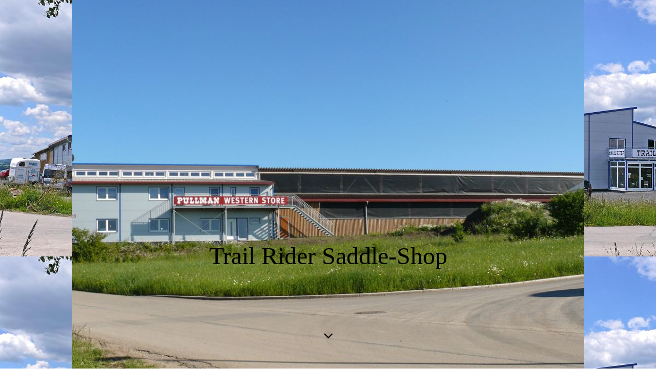

--- FILE ---
content_type: text/html; charset=utf-8
request_url: https://trailrider.de/
body_size: 46292
content:
<!DOCTYPE html><html lang="de"><head><meta http-equiv="Content-Type" content="text/html; charset=UTF-8"><title>Home</title><meta name="description" content="Trail Rider Saddle-Shop"><meta name="keywords" content="Trailrider, Reitsportladen, Pferdeladen, Saddle Shop, Elke Steeb, Westernstore, Western, Westernshop, Westernladen, Trailridershop, Empfingen, Kurse, reiten, Pferd, Horse, Riding, Pullman Store,"><link href="https://trailrider.de/Startseite/" rel="canonical"><meta content="Home" property="og:title"><meta content="website" property="og:type"><meta content="https://trailrider.de/Startseite/" property="og:url"><meta content="https://trailrider.de/.cm4all/uproc.php/0/Trailrider%20Logo.jpg" property="og:image"/><script>
              window.beng = window.beng || {};
              window.beng.env = {
                language: "en",
                country: "US",
                mode: "deploy",
                context: "page",
                pageId: "000006680554",
                pageLanguage: "de",
                skeletonId: "",
                scope: "2035168",
                isProtected: false,
                navigationText: "Startseite",
                instance: "1",
                common_prefix: "https://strato-editor.com",
                design_common: "https://strato-editor.com/beng/designs/",
                design_template: "sys/cm_dh_089",
                path_design: "https://strato-editor.com/beng/designs/data/sys/cm_dh_089/",
                path_res: "https://strato-editor.com/res/",
                path_bengres: "https://strato-editor.com/beng/res/",
                masterDomain: "",
                preferredDomain: "",
                preprocessHostingUri: function(uri) {
                  
                    return uri || "";
                  
                },
                hideEmptyAreas: true
              };
            </script><script xmlns="http://www.w3.org/1999/xhtml" src="https://strato-editor.com/cm4all-beng-proxy/beng-proxy.js"></script><link xmlns="http://www.w3.org/1999/xhtml" rel="stylesheet" href="https://strato-editor.com/.cm4all/e/static/3rdparty/font-awesome/css/font-awesome.min.css"></link><link rel="stylesheet" type="text/css" href="https://strato-editor.com/.cm4all/res/static/libcm4all-js-widget/3.89.7/css/widget-runtime.css" />
<link rel="stylesheet" type="text/css" href="https://strato-editor.com/.cm4all/res/static/beng-editor/5.3.138/css/deploy.css" />
<link rel="stylesheet" type="text/css" href="https://strato-editor.com/.cm4all/res/static/libcm4all-js-widget/3.89.7/css/slideshow-common.css" />
<script src="https://strato-editor.com/.cm4all/res/static/jquery-1.7/jquery.js"></script><script src="https://strato-editor.com/.cm4all/res/static/prototype-1.7.3/prototype.js"></script><script src="https://strato-editor.com/.cm4all/res/static/jslib/1.4.1/js/legacy.js"></script><script src="https://strato-editor.com/.cm4all/res/static/libcm4all-js-widget/3.89.7/js/widget-runtime.js"></script>
<script src="https://strato-editor.com/.cm4all/res/static/libcm4all-js-widget/3.89.7/js/slideshow-common.js"></script>
<script src="https://strato-editor.com/.cm4all/res/static/beng-editor/5.3.138/js/deploy.js"></script>
<script type="text/javascript" src="https://strato-editor.com/.cm4all/uro/assets/js/uro-min.js"></script><link href="https://strato-editor.com/.cm4all/designs/static/sys/cm_dh_089/1767916867.7655451/css/main.css" rel="stylesheet" type="text/css"><meta name="viewport" content="width=device-width, initial-scale=1, user-scalable=yes"><link href="https://strato-editor.com/.cm4all/designs/static/sys/cm_dh_089/1767916867.7655451/css/responsive.css" rel="stylesheet" type="text/css"><link href="https://strato-editor.com/.cm4all/designs/static/sys/cm_dh_089/1767916867.7655451/css/cm-templates-global-style.css" rel="stylesheet" type="text/css"><link href="/.cm4all/handler.php/vars.css?v=20251217164216" type="text/css" rel="stylesheet"><style type="text/css">.cm-logo {background-image: url("/.cm4all/uproc.php/0/BilderTR/.aussenansicht6.jpg/picture-1200?_=18a7958fe30");
        background-position: 50% 50%;
background-size: auto 110%;
background-repeat: no-repeat;
      }</style><script type="text/javascript">window.cmLogoWidgetId = "STRATP_cm4all_com_widgets_Logo_43692165";
            window.cmLogoGetCommonWidget = function (){
                return new cm4all.Common.Widget({
            base    : "/index.php/",
            session : "",
            frame   : "",
            path    : "STRATP_cm4all_com_widgets_Logo_43692165"
        })
            };
            window.logoConfiguration = {
                "cm-logo-x" : "50%",
        "cm-logo-y" : "50%",
        "cm-logo-v" : "2.0",
        "cm-logo-w" : "auto",
        "cm-logo-h" : "110%",
        "cm-logo-di" : "sys/cm_dh_089",
        "cm-logo-u" : "uro-service://",
        "cm-logo-k" : "%7B%22ticket%22%3A%22%22%2C%22serviceId%22%3A%220%22%2C%22locale%22%3A%22%22%2C%22path%22%3A%22%2FBilderTR%22%2C%22name%22%3A%22aussenansicht6.jpg%22%2C%22origin%22%3A%22list%22%2C%22type%22%3A%22image%2Fjpeg%22%2C%22size%22%3A%225488238%22%2C%22width%22%3A%223426%22%2C%22height%22%3A%222212%22%2C%22duration%22%3A%22%22%2C%22rotation%22%3A%22%22%2C%22task%22%3A%22none%22%2C%22progress%22%3A%22none%22%2C%22result%22%3A%22ok%22%2C%22source%22%3A%22%22%2C%22start%22%3A%2218a7958fe30%22%2C%22now%22%3A%2218a79847139%22%2C%22_folder%22%3Atrue%2C%22_hidden%22%3Afalse%2C%22_hash%22%3A%22f7316864%22%2C%22_update%22%3A0%2C%22_media%22%3A%22image%22%2C%22_extension%22%3A%22%22%2C%22_xlate%22%3A%22aussenansicht6.jpg%22%2C%22_index%22%3A1%2C%22_selected%22%3Atrue%7D",
        "cm-logo-bc" : "",
        "cm-logo-ln" : "/Startseite/index.php/",
        "cm-logo-ln$" : "home",
        "cm-logo-hi" : false
        ,
        _logoBaseUrl : "uro-service:\/\/",
        _logoPath : "%7B%22ticket%22%3A%22%22%2C%22serviceId%22%3A%220%22%2C%22locale%22%3A%22%22%2C%22path%22%3A%22%2FBilderTR%22%2C%22name%22%3A%22aussenansicht6.jpg%22%2C%22origin%22%3A%22list%22%2C%22type%22%3A%22image%2Fjpeg%22%2C%22size%22%3A%225488238%22%2C%22width%22%3A%223426%22%2C%22height%22%3A%222212%22%2C%22duration%22%3A%22%22%2C%22rotation%22%3A%22%22%2C%22task%22%3A%22none%22%2C%22progress%22%3A%22none%22%2C%22result%22%3A%22ok%22%2C%22source%22%3A%22%22%2C%22start%22%3A%2218a7958fe30%22%2C%22now%22%3A%2218a79847139%22%2C%22_folder%22%3Atrue%2C%22_hidden%22%3Afalse%2C%22_hash%22%3A%22f7316864%22%2C%22_update%22%3A0%2C%22_media%22%3A%22image%22%2C%22_extension%22%3A%22%22%2C%22_xlate%22%3A%22aussenansicht6.jpg%22%2C%22_index%22%3A1%2C%22_selected%22%3Atrue%7D"
        };
            jQuery(document).ready(function() {
                var href = (beng.env.mode == "deploy" ? "/" : "/Startseite/index.php/");
                jQuery(".cm-logo").wrap("<a style='text-decoration: none;' href='" + href + "'></a>");
            });
            
          jQuery(document).ready(function() {
            var logoElement = jQuery(".cm-logo");
            logoElement.attr("role", "img");
            logoElement.attr("tabindex", "0");
            logoElement.attr("aria-label", "logo");
          });
        </script><link rel="shortcut icon" type="image/png" href="/.cm4all/sysdb/favicon/icon-32x32_df02dfe.png"/><link rel="shortcut icon" sizes="196x196" href="/.cm4all/sysdb/favicon/icon-196x196_df02dfe.png"/><link rel="apple-touch-icon" sizes="180x180" href="/.cm4all/sysdb/favicon/icon-180x180_df02dfe.png"/><link rel="apple-touch-icon" sizes="120x120" href="/.cm4all/sysdb/favicon/icon-120x120_df02dfe.png"/><link rel="apple-touch-icon" sizes="152x152" href="/.cm4all/sysdb/favicon/icon-152x152_df02dfe.png"/><link rel="apple-touch-icon" sizes="76x76" href="/.cm4all/sysdb/favicon/icon-76x76_df02dfe.png"/><meta name="msapplication-square70x70logo" content="/.cm4all/sysdb/favicon/icon-70x70_df02dfe.png"/><meta name="msapplication-square150x150logo" content="/.cm4all/sysdb/favicon/icon-150x150_df02dfe.png"/><meta name="msapplication-square310x310logo" content="/.cm4all/sysdb/favicon/icon-310x310_df02dfe.png"/><link rel="shortcut icon" type="image/png" href="/.cm4all/sysdb/favicon/icon-48x48_df02dfe.png"/><link rel="shortcut icon" type="image/png" href="/.cm4all/sysdb/favicon/icon-96x96_df02dfe.png"/><style id="cm_table_styles">
      /*CM19117aa85788560ee85468908_begin*/
        #CM19117aa85788560ee85468908_div {
          margin: 0;
          padding: 0;
          
            width: 100%;
            max-width: 100%;
          
        }
        #CM19117aa85788560ee85468908 {
          border-spacing: 0px;
          
            width: 100%;
          
            margin: 10px -5px; 
            text-align: left;
          
            table-layout: fixed;
          
            width: 100%;
          
        }
        #CM19117aa85788560ee85468908 tr.cm_table {
          
            vertical-align: top;
          
        }
        #CM19117aa85788560ee85468908 td.cm_table {
            padding: 5px;
            
        }
        #CM19117aa85788560ee85468908 tr.cm_table.cm_firstrow td.cm_table {
          border-top: 0;
        }
        #CM19117aa85788560ee85468908 tr.cm_table.cm_lastrow td.cm_table {
          border-bottom: 0;
        }
        #CM19117aa85788560ee85468908 td.cm_table.cm_firstcol {
          border-left: 0;
        }
        #CM19117aa85788560ee85468908 td.cm_table.cm_lastcol {
          border-right: 0;
        }
      /*CM19117aa85788560ee85468908_end*/
    
      /*CM1911364713e93c8de79957ad_begin*/
        #CM1911364713e93c8de79957ad_div {
          margin: 0;
          padding: 0;
          
            width: 100%;
            max-width: 100%;
          
        }
        #CM1911364713e93c8de79957ad {
          border-spacing: 0px;
          
            width: 100%;
          
            margin: 10px -5px; 
            text-align: left;
          
            table-layout: fixed;
          
            width: 100%;
          
        }
        #CM1911364713e93c8de79957ad tr.cm_table {
          
            vertical-align: top;
          
        }
        #CM1911364713e93c8de79957ad td.cm_table {
            padding: 5px;
            
        }
        #CM1911364713e93c8de79957ad tr.cm_table.cm_firstrow td.cm_table {
          border-top: 0;
        }
        #CM1911364713e93c8de79957ad tr.cm_table.cm_lastrow td.cm_table {
          border-bottom: 0;
        }
        #CM1911364713e93c8de79957ad td.cm_table.cm_firstcol {
          border-left: 0;
        }
        #CM1911364713e93c8de79957ad td.cm_table.cm_lastcol {
          border-right: 0;
        }
      /*CM1911364713e93c8de79957ad_end*/
    
      /*CM1911363b22ffd4ace4d00f698_begin*/
        #CM1911363b22ffd4ace4d00f698_div {
          margin: 0;
          padding: 0;
          
            width: 100%;
            max-width: 100%;
          
        }
        #CM1911363b22ffd4ace4d00f698 {
          border-spacing: 0px;
          
            width: 100%;
          
            margin: 10px -5px; 
            text-align: left;
          
            width: 100%;
          
        }
        #CM1911363b22ffd4ace4d00f698 tr.cm_table {
          
            vertical-align: top;
          
        }
        #CM1911363b22ffd4ace4d00f698 td.cm_table {
            padding: 5px;
            
        }
        #CM1911363b22ffd4ace4d00f698 tr.cm_table.cm_firstrow td.cm_table {
          border-top: 0;
        }
        #CM1911363b22ffd4ace4d00f698 tr.cm_table.cm_lastrow td.cm_table {
          border-bottom: 0;
        }
        #CM1911363b22ffd4ace4d00f698 td.cm_table.cm_firstcol {
          border-left: 0;
        }
        #CM1911363b22ffd4ace4d00f698 td.cm_table.cm_lastcol {
          border-right: 0;
        }
      /*CM1911363b22ffd4ace4d00f698_end*/
    </style><style id="cm_background_queries">            @media(min-width: 100px), (min-resolution: 72dpi), (-webkit-min-device-pixel-ratio: 1) {.cm-background{background-image:url("/.cm4all/uproc.php/0/BilderTR/.aussenansicht1.JPG/picture-200?_=1869dc28380");}}@media(min-width: 100px), (min-resolution: 144dpi), (-webkit-min-device-pixel-ratio: 2) {.cm-background{background-image:url("/.cm4all/uproc.php/0/BilderTR/.aussenansicht1.JPG/picture-400?_=1869dc28380");}}@media(min-width: 200px), (min-resolution: 72dpi), (-webkit-min-device-pixel-ratio: 1) {.cm-background{background-image:url("/.cm4all/uproc.php/0/BilderTR/.aussenansicht1.JPG/picture-400?_=1869dc28380");}}@media(min-width: 200px), (min-resolution: 144dpi), (-webkit-min-device-pixel-ratio: 2) {.cm-background{background-image:url("/.cm4all/uproc.php/0/BilderTR/.aussenansicht1.JPG/picture-800?_=1869dc28380");}}@media(min-width: 400px), (min-resolution: 72dpi), (-webkit-min-device-pixel-ratio: 1) {.cm-background{background-image:url("/.cm4all/uproc.php/0/BilderTR/.aussenansicht1.JPG/picture-800?_=1869dc28380");}}@media(min-width: 400px), (min-resolution: 144dpi), (-webkit-min-device-pixel-ratio: 2) {.cm-background{background-image:url("/.cm4all/uproc.php/0/BilderTR/.aussenansicht1.JPG/picture-1200?_=1869dc28380");}}@media(min-width: 600px), (min-resolution: 72dpi), (-webkit-min-device-pixel-ratio: 1) {.cm-background{background-image:url("/.cm4all/uproc.php/0/BilderTR/.aussenansicht1.JPG/picture-1200?_=1869dc28380");}}@media(min-width: 600px), (min-resolution: 144dpi), (-webkit-min-device-pixel-ratio: 2) {.cm-background{background-image:url("/.cm4all/uproc.php/0/BilderTR/.aussenansicht1.JPG/picture-1600?_=1869dc28380");}}@media(min-width: 800px), (min-resolution: 72dpi), (-webkit-min-device-pixel-ratio: 1) {.cm-background{background-image:url("/.cm4all/uproc.php/0/BilderTR/.aussenansicht1.JPG/picture-1600?_=1869dc28380");}}@media(min-width: 800px), (min-resolution: 144dpi), (-webkit-min-device-pixel-ratio: 2) {.cm-background{background-image:url("/.cm4all/uproc.php/0/BilderTR/.aussenansicht1.JPG/picture-2600?_=1869dc28380");}}
</style><script type="application/x-cm4all-cookie-consent" data-code=""></script></head><body ondrop="return false;" class=" device-desktop cm-deploy cm-deploy-342 cm-deploy-4x"><div class="cm-background" data-cm-qa-bg="image"></div><div class="cm-background-video" data-cm-qa-bg="video"></div><div class="cm-background-effects" data-cm-qa-bg="effect"></div><div class="template_wrapper cm-templates-container"><header class="header_wrapper cm_can_be_empty"><div class="kv_wrapper cm_can_be_empty"><div class="cm-template-keyvisual__media cm-kv-0" id="keyvisual"></div></div><div class="cm_can_be_empty cm-logo" id="logo"></div><div class="title_wrapper cm-templates-title-container cm_can_be_empty"><div class="title cm_can_be_empty cm-templates-heading__title" id="title" style=""><span style='font-size: 48px; font-family: "Roboto Slab", serif;'>Trail Rider Saddle-Shop</span><br></div><div class="subtitle cm_can_be_empty cm-templates-heading__subtitle" id="subtitle" style=""> </div></div><div class="scroll_down"><i class="fa fa-angle-down"> </i></div></header><div class="cm-template-content content_wrapper"><main class="cm-template-content__main design_content cm-templates-text" id="content_main" data-cm-hintable="yes"><p style="text-align: center;"><span style="font-size: 48px; font-weight: bold; font-family: Helvetica, sans-serif; color: #e7631a;">Willkommen beim </span></p><h1 style="text-align: center;"><span style="font-size: 50px; font-family: Helvetica, sans-serif; font-weight: 700;">Trail Rider Saddle-Shop</span></h1><h2 style="text-align: center;" class="cm-h1"><span style="font-size: 20px; font-weight: bold; font-family: Helvetica, sans-serif;">Ihr Western- und Wanderreitspezialist</span></h2><p style="text-align: center;"><br></p><p style="text-align: center;"><span style="font-size: 28px; font-weight: 900; font-family: Lato, sans-serif;">Wir freuen uns auf Euch!</span></p><p> </p><div class="clearFloating" style="clear:both;height: 0px; width: auto;"></div><div id="widgetcontainer_STRATP_com_cm4all_wdn_Button_44083746" class="
				    cm_widget_block
					cm_widget com_cm4all_wdn_Button cm_widget_block_center" style="width:100%; max-width:100%; "><div class="cm_widget_anchor"><a name="STRATP_com_cm4all_wdn_Button_44083746" id="widgetanchor_STRATP_com_cm4all_wdn_Button_44083746"><!--com.cm4all.wdn.Button--></a></div><script type="text/javascript">
window.cm4all.widgets.register( '/index.php/', '', '', 'STRATP_com_cm4all_wdn_Button_44083746');
</script>
		<script type="text/javascript">
	(function() {

		var links = ["@\/css\/show.min.css?v=15.css"];
		for( var i=0; i<links.length; i++) {
			if( links[i].indexOf( '@')==0) {
				links[i] = "/.cm4all/widgetres.php/com.cm4all.wdn.Button/" + links[i].substring( 2);
			} else if( links[i].indexOf( '/')!=0) {
				links[i] = window.cm4all.widgets[ 'STRATP_com_cm4all_wdn_Button_44083746'].url( links[i]);
			}
		}
		cm4all.Common.loadCss( links);

		var scripts = [];
		for( var i=0; i<scripts.length; i++) {
			if( scripts[i].indexOf( '@')==0) {
				scripts[i] = "/.cm4all/widgetres.php/com.cm4all.wdn.Button/" + scripts[i].substring( 2);
			} else if( scripts[i].indexOf( '/')!=0) {
				scripts[i] = window.cm4all.widgets[ 'STRATP_com_cm4all_wdn_Button_44083746'].url( scripts[i]);
			}
		}

		var deferred = jQuery.Deferred();
		window.cm4all.widgets[ 'STRATP_com_cm4all_wdn_Button_44083746'].ready = (function() {
			var ready = function ready( handler) {
				deferred.done( handler);
			};
			return deferred.promise( ready);
		})();
		cm4all.Common.requireLibrary( scripts, function() {
			deferred.resolveWith( window.cm4all.widgets[ 'STRATP_com_cm4all_wdn_Button_44083746']);
		});
	})();
</script>    <a
      class="cm-widget-button_2 cm-w_btn-hover-border "
      id="C_STRATP_com_cm4all_wdn_Button_44083746__-base"
       href="https://64153363.shop.strato.de/" target="_blank" rel="noopener noreferrer external"    style="
      border-radius: 57px;border-color: rgba(16,77,130,1);background-color: rgba(232,136,83,1);padding: 15px 15px;width: 354px;font-size: 20px;;    "
    onMouseOut="this.style.boxShadow='none';"onMouseOver="this.style.boxShadow='inset 0px 0px 0px 1px rgba(16,77,130,1)';"  >
    <span
      style="color: rgba(17,16,15,1);"
    >Onlineshop</span>
  </a>

  
</div><div class="clearFloating" style="clear:both;height: 0px; width: auto;"></div><div id="widgetcontainer_STRATP_com_cm4all_wdn_Button_46865731" class="
				    cm_widget_block
					cm_widget com_cm4all_wdn_Button cm_widget_block_center" style="width:100%; max-width:100%; "><div class="cm_widget_anchor"><a name="STRATP_com_cm4all_wdn_Button_46865731" id="widgetanchor_STRATP_com_cm4all_wdn_Button_46865731"><!--com.cm4all.wdn.Button--></a></div><script type="text/javascript">
window.cm4all.widgets.register( '/index.php/', '', '', 'STRATP_com_cm4all_wdn_Button_46865731');
</script>
		<script type="text/javascript">
	(function() {

		var links = ["@\/css\/show.min.css?v=15.css"];
		for( var i=0; i<links.length; i++) {
			if( links[i].indexOf( '@')==0) {
				links[i] = "/.cm4all/widgetres.php/com.cm4all.wdn.Button/" + links[i].substring( 2);
			} else if( links[i].indexOf( '/')!=0) {
				links[i] = window.cm4all.widgets[ 'STRATP_com_cm4all_wdn_Button_46865731'].url( links[i]);
			}
		}
		cm4all.Common.loadCss( links);

		var scripts = [];
		for( var i=0; i<scripts.length; i++) {
			if( scripts[i].indexOf( '@')==0) {
				scripts[i] = "/.cm4all/widgetres.php/com.cm4all.wdn.Button/" + scripts[i].substring( 2);
			} else if( scripts[i].indexOf( '/')!=0) {
				scripts[i] = window.cm4all.widgets[ 'STRATP_com_cm4all_wdn_Button_46865731'].url( scripts[i]);
			}
		}

		var deferred = jQuery.Deferred();
		window.cm4all.widgets[ 'STRATP_com_cm4all_wdn_Button_46865731'].ready = (function() {
			var ready = function ready( handler) {
				deferred.done( handler);
			};
			return deferred.promise( ready);
		})();
		cm4all.Common.requireLibrary( scripts, function() {
			deferred.resolveWith( window.cm4all.widgets[ 'STRATP_com_cm4all_wdn_Button_46865731']);
		});
	})();
</script>    <a
      class="cm-widget-button_2 cm-w_btn-hover-darken "
      id="C_STRATP_com_cm4all_wdn_Button_46865731__-base"
       href="/Termine-Kursangebot/index.php/"     style="
      border-radius: 57px;border-color: rgba(16,77,130,1);background-color: rgba(235,158,115,1);padding: 15px 15px;width: 354px;font-size: 20px;;    "
      >
    <span
      style="color: rgba(17,16,15,1);"
    >Kurse Trail Rider Saddle-Shop</span>
  </a>

  
</div><div class="clearFloating" style="clear:both;height: 0px; width: auto;"></div><div id="widgetcontainer_STRATP_com_cm4all_wdn_Button_52307302" class="
				    cm_widget_block
					cm_widget com_cm4all_wdn_Button cm_widget_block_center" style="width:100%; max-width:100%; "><div class="cm_widget_anchor"><a name="STRATP_com_cm4all_wdn_Button_52307302" id="widgetanchor_STRATP_com_cm4all_wdn_Button_52307302"><!--com.cm4all.wdn.Button--></a></div><script type="text/javascript">
window.cm4all.widgets.register( '/index.php/', '', '', 'STRATP_com_cm4all_wdn_Button_52307302');
</script>
		<script type="text/javascript">
	(function() {

		var links = ["@\/css\/show.min.css?v=15.css"];
		for( var i=0; i<links.length; i++) {
			if( links[i].indexOf( '@')==0) {
				links[i] = "/.cm4all/widgetres.php/com.cm4all.wdn.Button/" + links[i].substring( 2);
			} else if( links[i].indexOf( '/')!=0) {
				links[i] = window.cm4all.widgets[ 'STRATP_com_cm4all_wdn_Button_52307302'].url( links[i]);
			}
		}
		cm4all.Common.loadCss( links);

		var scripts = [];
		for( var i=0; i<scripts.length; i++) {
			if( scripts[i].indexOf( '@')==0) {
				scripts[i] = "/.cm4all/widgetres.php/com.cm4all.wdn.Button/" + scripts[i].substring( 2);
			} else if( scripts[i].indexOf( '/')!=0) {
				scripts[i] = window.cm4all.widgets[ 'STRATP_com_cm4all_wdn_Button_52307302'].url( scripts[i]);
			}
		}

		var deferred = jQuery.Deferred();
		window.cm4all.widgets[ 'STRATP_com_cm4all_wdn_Button_52307302'].ready = (function() {
			var ready = function ready( handler) {
				deferred.done( handler);
			};
			return deferred.promise( ready);
		})();
		cm4all.Common.requireLibrary( scripts, function() {
			deferred.resolveWith( window.cm4all.widgets[ 'STRATP_com_cm4all_wdn_Button_52307302']);
		});
	})();
</script>    <a
      class="cm-widget-button_2 cm-w_btn-hover-border "
      id="C_STRATP_com_cm4all_wdn_Button_52307302__-base"
       href="/Kursanmeldeformular/index.php/"     style="
      border-radius: 57px;border-color: rgba(16,77,130,1);background-color: rgba(232,136,83,1);padding: 15px 15px;width: 354px;font-size: 20px;;    "
    onMouseOut="this.style.boxShadow='none';"onMouseOver="this.style.boxShadow='inset 0px 0px 0px 1px rgba(16,77,130,1)';"  >
    <span
      style="color: rgba(17,16,15,1);"
    >Kursanmeldeformular</span>
  </a>

  
</div><div class="clearFloating" style="clear:both;height: 0px; width: auto;"></div><div id="widgetcontainer_STRATP_com_cm4all_wdn_Button_46865774" class="
				    cm_widget_block
					cm_widget com_cm4all_wdn_Button cm_widget_block_center" style="width:100%; max-width:100%; "><div class="cm_widget_anchor"><a name="STRATP_com_cm4all_wdn_Button_46865774" id="widgetanchor_STRATP_com_cm4all_wdn_Button_46865774"><!--com.cm4all.wdn.Button--></a></div><script type="text/javascript">
window.cm4all.widgets.register( '/index.php/', '', '', 'STRATP_com_cm4all_wdn_Button_46865774');
</script>
		<script type="text/javascript">
	(function() {

		var links = ["@\/css\/show.min.css?v=15.css"];
		for( var i=0; i<links.length; i++) {
			if( links[i].indexOf( '@')==0) {
				links[i] = "/.cm4all/widgetres.php/com.cm4all.wdn.Button/" + links[i].substring( 2);
			} else if( links[i].indexOf( '/')!=0) {
				links[i] = window.cm4all.widgets[ 'STRATP_com_cm4all_wdn_Button_46865774'].url( links[i]);
			}
		}
		cm4all.Common.loadCss( links);

		var scripts = [];
		for( var i=0; i<scripts.length; i++) {
			if( scripts[i].indexOf( '@')==0) {
				scripts[i] = "/.cm4all/widgetres.php/com.cm4all.wdn.Button/" + scripts[i].substring( 2);
			} else if( scripts[i].indexOf( '/')!=0) {
				scripts[i] = window.cm4all.widgets[ 'STRATP_com_cm4all_wdn_Button_46865774'].url( scripts[i]);
			}
		}

		var deferred = jQuery.Deferred();
		window.cm4all.widgets[ 'STRATP_com_cm4all_wdn_Button_46865774'].ready = (function() {
			var ready = function ready( handler) {
				deferred.done( handler);
			};
			return deferred.promise( ready);
		})();
		cm4all.Common.requireLibrary( scripts, function() {
			deferred.resolveWith( window.cm4all.widgets[ 'STRATP_com_cm4all_wdn_Button_46865774']);
		});
	})();
</script>    <a
      class="cm-widget-button_2 cm-w_btn-hover-border "
      id="C_STRATP_com_cm4all_wdn_Button_46865774__-base"
       href="/Sattelprobe/index.php/"     style="
      border-radius: 57px;border-color: rgba(16,77,130,1);background-color: rgba(235,158,115,1);padding: 15px 15px;width: 354px;font-size: 20px;;    "
    onMouseOut="this.style.boxShadow='none';"onMouseOver="this.style.boxShadow='inset 0px 0px 0px 1px rgba(16,77,130,1)';"  >
    <span
      style="color: rgba(17,16,15,1);"
    >Sattelprobenformular</span>
  </a>

  
</div><p> </p><h3>                                                               <br></h3><div id="CM19117aa85788560ee85468908_div" style="overflow-x:auto;"><table id="CM19117aa85788560ee85468908" class="cm_table"><tbody class="cm_table"><tr class="cm_table cm_firstrow cm_lastrow"><td style="text-align: center;" class="cm_table cm_firstcol cm_lastcol"><p><br></p></td></tr></tbody></table></div><h3><br></h3><div id="CM1911364713e93c8de79957ad_div" style="overflow-x:auto;"><table id="CM1911364713e93c8de79957ad" class="cm_table"><tbody class="cm_table"><tr class="cm_table cm_firstrow cm_lastrow"><td style="text-align: center;" class="cm_table cm_firstcol cm_lastcol"><p>Mit Trail Rider bieten wir Ihnen seit 1998 eine umfangreiche<br>Auswahl an allen Artikeln verschiedener Marken aus der Welt des Westernreitens. <br></p></td></tr></tbody></table></div><div id="CM1911363b22ffd4ace4d00f698_div" style="overflow-x:auto;"><table id="CM1911363b22ffd4ace4d00f698" class="cm_table"><tbody class="cm_table"><tr class="cm_table cm_firstrow cm_lastrow"><td style="text-align: center;" class="cm_table cm_firstcol cm_lastcol"><p><br></p></td></tr></tbody></table></div><div class="clearFloating" style="clear:both;height: 0px; width: auto;"></div><div id="widgetcontainer_STRATP_cm4all_com_widgets_Photo_43692559" class="
				    cm_widget_block
					cm_widget cm4all_com_widgets_Photo cm_widget_block_center" style="width:100%; max-width:428px; "><div class="cm_widget_anchor"><a name="STRATP_cm4all_com_widgets_Photo_43692559" id="widgetanchor_STRATP_cm4all_com_widgets_Photo_43692559"><!--cm4all.com.widgets.Photo--></a></div><img title="" alt="" src="/.cm4all/iproc.php/imported/29617909.JPG/downsize_1280_0/29617909.JPG" style="display:block;border:0px;" width="100%" onerror="this.style.display = 'none';" /></div><p>Wir sind Ihr Partner rund ums Pferd: <br>Vom anspruchsvollen Equiflex- Sattel bis hin zu sorgsam ausgewählter Literatur und Ratgebern.</p><p>Abgerundet wird unser Programm durch Schuhe, Reitbekleidung sowie Futter- und Pflegemittel für Pferd und Hund.</p><p><br></p><p>Trail Rider Saddle-Shop  <br></p><p>07485-9760800  trailrider@web.de</p><div class="clearFloating" style="clear:both;height: 0px; width: auto;"></div><div id="widgetcontainer_STRATP_cm4all_com_widgets_Photo_43692558" class="cm_widget cm4all_com_widgets_Photo cm_widget_float_right" style="width:38.2%; max-width:428px; "><div class="cm_widget_anchor"><a name="STRATP_cm4all_com_widgets_Photo_43692558" id="widgetanchor_STRATP_cm4all_com_widgets_Photo_43692558"><!--cm4all.com.widgets.Photo--></a></div><img title="" alt="" src="/.cm4all/iproc.php/imported/29617950.JPG/downsize_1280_0/29617950.JPG" style="display:block;border:0px;" width="100%" onerror="this.style.display = 'none';" /></div><p> Öffnungszeiten:  Di - Fr 11 - 19 Uhr  Sa 9 - 14 Uhr </p><div id="cm_bottom_clearer" style="clear: both;" contenteditable="false"></div></main></div><div class="footer_wrapper cm-templates-sidebar-container cm_can_be_empty"><div class="sidebar_wrapper cm-templates-sidebar-one"><aside class="sidebar fullsidebar cm_can_be_empty" id="widgetbar_page_4" data-cm-hintable="yes"><p><br></p></aside><aside class="sidebar cm-templates-sidebar--position-bottom cm_can_be_empty" id="widgetbar_page_1" data-cm-hintable="yes"><p><a href="/https/-/www-trailrider-de/Impressum/" class="cm_anchor">Kontakt</a><br></p></aside><aside class="sidebar cm-templates-sidebar--position-bottom cm_can_be_empty" id="widgetbar_page_2" data-cm-hintable="yes"><p><a href="/Datenschutzerklaerung/" class="cm_anchor">Datenschutz</a><br></p></aside><aside class="sidebar cm-templates-sidebar--position-bottom cm_can_be_empty" id="widgetbar_page_3" data-cm-hintable="yes"><p> <a href="/https/-/www-trailrider-de/Impressum/" class="cm_anchor">Impressum</a></p></aside></div><div class="sidebar_wrapper cm-templates-sidebar-two"><aside class="sidebar fullsidebar cm_can_be_empty" id="widgetbar_site_4" data-cm-hintable="yes"><p><br></p></aside><aside class="sidebar cm-templates-sidebar--position-bottom cm_can_be_empty" id="widgetbar_site_1" data-cm-hintable="yes"><p><br></p></aside><aside class="sidebar cm-templates-sidebar--position-bottom cm_can_be_empty" id="widgetbar_site_2" data-cm-hintable="yes"><p> </p><div id="widgetcontainer_STRATP_com_cm4all_wdn_Button_44083676" class="
				    cm_widget_block
					cm_widget com_cm4all_wdn_Button cm_widget_block_center" style="width:100%; max-width:100%; "><div class="cm_widget_anchor"><a name="STRATP_com_cm4all_wdn_Button_44083676" id="widgetanchor_STRATP_com_cm4all_wdn_Button_44083676"><!--com.cm4all.wdn.Button--></a></div><script type="text/javascript">
window.cm4all.widgets.register( '/index.php/', '', '', 'STRATP_com_cm4all_wdn_Button_44083676');
</script>
		<script type="text/javascript">
	(function() {

		var links = ["@\/css\/show.min.css?v=15.css"];
		for( var i=0; i<links.length; i++) {
			if( links[i].indexOf( '@')==0) {
				links[i] = "/.cm4all/widgetres.php/com.cm4all.wdn.Button/" + links[i].substring( 2);
			} else if( links[i].indexOf( '/')!=0) {
				links[i] = window.cm4all.widgets[ 'STRATP_com_cm4all_wdn_Button_44083676'].url( links[i]);
			}
		}
		cm4all.Common.loadCss( links);

		var scripts = [];
		for( var i=0; i<scripts.length; i++) {
			if( scripts[i].indexOf( '@')==0) {
				scripts[i] = "/.cm4all/widgetres.php/com.cm4all.wdn.Button/" + scripts[i].substring( 2);
			} else if( scripts[i].indexOf( '/')!=0) {
				scripts[i] = window.cm4all.widgets[ 'STRATP_com_cm4all_wdn_Button_44083676'].url( scripts[i]);
			}
		}

		var deferred = jQuery.Deferred();
		window.cm4all.widgets[ 'STRATP_com_cm4all_wdn_Button_44083676'].ready = (function() {
			var ready = function ready( handler) {
				deferred.done( handler);
			};
			return deferred.promise( ready);
		})();
		cm4all.Common.requireLibrary( scripts, function() {
			deferred.resolveWith( window.cm4all.widgets[ 'STRATP_com_cm4all_wdn_Button_44083676']);
		});
	})();
</script>    <a
      class="cm-widget-button_2 cm-w_btn-hover-border "
      id="C_STRATP_com_cm4all_wdn_Button_44083676__-base"
       href="https://64153363.shop.strato.de/" target="_blank" rel="noopener noreferrer external"    style="
      border-radius: 0px;border-color: currentColor;background-color: rgba(0,0,0,0);padding: 15px 15px;width: 230px;font-size: inherit;    "
    onMouseOut="this.style.boxShadow='none';"onMouseOver="this.style.boxShadow='inset 0px 0px 0px 1px currentColor';"  >
    <span
      style="color: currentColor;"
    >Onlineshop</span>
  </a>

  
</div></aside><aside class="sidebar cm-templates-sidebar--position-bottom cm_can_be_empty" id="widgetbar_site_3" data-cm-hintable="yes"><p><br></p></aside></div></div><footer class="cm-templates-footer cm_can_be_empty" id="footer" data-cm-hintable="yes"><a href="/Sattelprobe/" class="cm_anchor">Sattelprobenformular</a><br></footer></div><div class="content_overlay"> </div><nav class="navigation_wrapper cm_with_forcesub" id="cm_navigation"><ul id="cm_mainnavigation"><li id="cm_navigation_pid_6680554" class="cm_current"><a title="Startseite" href="/Startseite/" class="cm_anchor">Startseite</a></li><li id="cm_navigation_pid_6772827"><a title="Onlineshop" href="/https/-/64153363-shop-strato-de/" class="cm_anchor">Onlineshop</a></li><li id="cm_navigation_pid_6680860"><a title="Wir über uns" href="/Wir-ueber-uns/" class="cm_anchor">Wir über uns</a></li><li id="cm_navigation_pid_6680678" class="cm_has_subnavigation"><a title="Termine-Kursangebot" href="/Termine-Kursangebot/" class="cm_anchor">Termine-Kursangebot</a><ul class="cm_subnavigation" id="cm_subnavigation_pid_6680678"><li id="cm_navigation_pid_8396839"><a title="Oktober- Dezember 2025" href="/Termine-Kursangebot/Oktober-Dezember-2025/" class="cm_anchor">Oktober- Dezember 2025</a></li><li id="cm_navigation_pid_8674969"><a title="Januar - März 2026" href="/Termine-Kursangebot/Januar-Maerz-2026/" class="cm_anchor">Januar - März 2026</a></li><li id="cm_navigation_pid_8677131"><a title="April - Juni 2026" href="/Termine-Kursangebot/April-Juni-2026/" class="cm_anchor">April - Juni 2026</a></li><li id="cm_navigation_pid_8677723"><a title="Juli - September 2026" href="/Termine-Kursangebot/Juli-September-2026/" class="cm_anchor">Juli - September 2026</a></li><li id="cm_navigation_pid_8679040"><a title="Oktober - Dezember 2026" href="/Termine-Kursangebot/Oktober-Dezember-2026/" class="cm_anchor">Oktober - Dezember 2026</a></li></ul></li><li id="cm_navigation_pid_6680553"><a title="Sattelprobe" href="/Sattelprobe/" class="cm_anchor">Sattelprobe</a></li><li id="cm_navigation_pid_8436705"><a title="Kursanmeldeformular" href="/Kursanmeldeformular/" class="cm_anchor">Kursanmeldeformular</a></li><li id="cm_navigation_pid_6680682"><a title="Galerie" href="/Galerie/" class="cm_anchor">Galerie</a></li><li id="cm_navigation_pid_6680683"><a title="So finden Sie uns" href="/So-finden-Sie-uns/" class="cm_anchor">So finden Sie uns</a></li><li id="cm_navigation_pid_6680861"><a title="Impressum" href="/https/-/www-trailrider-de/Impressum/" class="cm_anchor">Impressum</a></li><li id="cm_navigation_pid_6680862"><a title="Datenschutzerklärung" href="/Datenschutzerklaerung/" class="cm_anchor">Datenschutzerklärung</a></li></ul></nav><div class="toggle_navigation"><div class="burger_wrapper"><div class="burgerline1"> </div><div class="burgerline2"> </div><div class="burgerline3"> </div></div><div class="nav_name"> </div></div><script type="text/javascript" src="https://strato-editor.com/.cm4all/designs/static/sys/cm_dh_089/1767916867.7655451/js/effects.js"></script><script type="text/javascript" src="https://strato-editor.com/.cm4all/designs/static/sys/cm_dh_089/1767916867.7655451/js/tinycolor.js"></script><script type="text/javascript" src="https://strato-editor.com/.cm4all/designs/static/sys/cm_dh_089/1767916867.7655451/js/cm-templates-global-script.js"></script><script type="text/javascript" src="https://strato-editor.com/.cm4all/designs/static/sys/cm_dh_089/1767916867.7655451/js/cm_template-focus-point.js"></script><script type="text/javascript" src="https://strato-editor.com/.cm4all/designs/static/sys/cm_dh_089/1767916867.7655451/js/cm-templates-global-script.js"></script><div class="cm_widget_anchor"><a name="STRATP_cm4all_com_widgets_CookiePolicy_43692167" id="widgetanchor_STRATP_cm4all_com_widgets_CookiePolicy_43692167"><!--cm4all.com.widgets.CookiePolicy--></a></div><div style="display:none" class="cm-wp-container cm4all-cookie-policy-placeholder-template"><div class="cm-wp-header"><h4 class="cm-wp-header__headline">Externe Inhalte</h4><p class="cm-wp-header__text">Die an dieser Stelle vorgesehenen Inhalte können aufgrund Ihrer aktuellen <a class="cm-wp-header__link" href="#" onclick="openCookieSettings();return false;">Cookie-Einstellungen</a> nicht angezeigt werden.</p></div><div class="cm-wp-content"><div class="cm-wp-content__control"><label aria-checked="false" role="switch" tabindex="0" class="cm-wp-content-switcher"><input tabindex="-1" type="checkbox" class="cm-wp-content-switcher__checkbox" /><span class="cm-wp-content-switcher__label">Drittanbieter-Inhalte</span></label></div><p class="cm-wp-content__text">Diese Webseite bietet möglicherweise Inhalte oder Funktionalitäten an, die von Drittanbietern eigenverantwortlich zur Verfügung gestellt werden. Diese Drittanbieter können eigene Cookies setzen, z.B. um die Nutzeraktivität zu verfolgen oder ihre Angebote zu personalisieren und zu optimieren.</p></div></div><div aria-labelledby="cookieSettingsDialogTitle" role="dialog" style="position: fixed;" class="cm-cookie-container cm-hidden" id="cookieSettingsDialog"><div class="cm-cookie-header"><h4 id="cookieSettingsDialogTitle" class="cm-cookie-header__headline">Cookie-Einstellungen</h4><div autofocus="autofocus" tabindex="0" role="button" class="cm-cookie-header__close-button" title="Schließen"></div></div><div aria-describedby="cookieSettingsDialogContent" class="cm-cookie-content"><p id="cookieSettingsDialogContent" class="cm-cookie-content__text">Diese Webseite verwendet Cookies, um Besuchern ein optimales Nutzererlebnis zu bieten. Bestimmte Inhalte von Drittanbietern werden nur angezeigt, wenn die entsprechende Option aktiviert ist. Die Datenverarbeitung kann dann auch in einem Drittland erfolgen. Weitere Informationen hierzu in der Datenschutzerklärung.</p><div class="cm-cookie-content__controls"><div class="cm-cookie-controls-container"><div class="cm-cookie-controls cm-cookie-controls--essential"><div class="cm-cookie-flex-wrapper"><label aria-details="cookieSettingsEssentialDetails" aria-labelledby="cookieSettingsEssentialLabel" aria-checked="true" role="switch" tabindex="0" class="cm-cookie-switch-wrapper"><input tabindex="-1" id="cookieSettingsEssential" type="checkbox" disabled="disabled" checked="checked" /><span></span></label><div class="cm-cookie-expand-wrapper"><span id="cookieSettingsEssentialLabel">Technisch notwendige</span><div tabindex="0" aria-controls="cookieSettingsEssentialDetails" aria-expanded="false" role="button" class="cm-cookie-content-expansion-button" title="Erweitern / Zuklappen"></div></div></div><div class="cm-cookie-content-expansion-text" id="cookieSettingsEssentialDetails">Diese Cookies sind zum Betrieb der Webseite notwendig, z.B. zum Schutz vor Hackerangriffen und zur Gewährleistung eines konsistenten und der Nachfrage angepassten Erscheinungsbilds der Seite.</div></div><div class="cm-cookie-controls cm-cookie-controls--statistic"><div class="cm-cookie-flex-wrapper"><label aria-details="cookieSettingsStatisticsDetails" aria-labelledby="cookieSettingsStatisticsLabel" aria-checked="false" role="switch" tabindex="0" class="cm-cookie-switch-wrapper"><input tabindex="-1" id="cookieSettingsStatistics" type="checkbox" /><span></span></label><div class="cm-cookie-expand-wrapper"><span id="cookieSettingsStatisticsLabel">Analytische</span><div tabindex="0" aria-controls="cookieSettingsStatisticsDetails" aria-expanded="false" role="button" class="cm-cookie-content-expansion-button" title="Erweitern / Zuklappen"></div></div></div><div class="cm-cookie-content-expansion-text" id="cookieSettingsStatisticsDetails">Diese Cookies werden verwendet, um das Nutzererlebnis weiter zu optimieren. Hierunter fallen auch Statistiken, die dem Webseitenbetreiber von Drittanbietern zur Verfügung gestellt werden, sowie die Ausspielung von personalisierter Werbung durch die Nachverfolgung der Nutzeraktivität über verschiedene Webseiten.</div></div><div class="cm-cookie-controls cm-cookie-controls--third-party"><div class="cm-cookie-flex-wrapper"><label aria-details="cookieSettingsThirdpartyDetails" aria-labelledby="cookieSettingsThirdpartyLabel" aria-checked="false" role="switch" tabindex="0" class="cm-cookie-switch-wrapper"><input tabindex="-1" id="cookieSettingsThirdparty" type="checkbox" /><span></span></label><div class="cm-cookie-expand-wrapper"><span id="cookieSettingsThirdpartyLabel">Drittanbieter-Inhalte</span><div tabindex="0" aria-controls="cookieSettingsThirdpartyDetails" aria-expanded="false" role="button" class="cm-cookie-content-expansion-button" title="Erweitern / Zuklappen"></div></div></div><div class="cm-cookie-content-expansion-text" id="cookieSettingsThirdpartyDetails">Diese Webseite bietet möglicherweise Inhalte oder Funktionalitäten an, die von Drittanbietern eigenverantwortlich zur Verfügung gestellt werden. Diese Drittanbieter können eigene Cookies setzen, z.B. um die Nutzeraktivität zu verfolgen oder ihre Angebote zu personalisieren und zu optimieren.</div></div></div><div class="cm-cookie-content-button"><div tabindex="0" role="button" onclick="rejectAllCookieTypes(); setTimeout(saveCookieSettings, 400);" class="cm-cookie-button cm-cookie-content-button--reject-all"><span>Ablehnen</span></div><div tabindex="0" role="button" onclick="selectAllCookieTypes(); setTimeout(saveCookieSettings, 400);" class="cm-cookie-button cm-cookie-content-button--accept-all"><span>Alle akzeptieren</span></div><div tabindex="0" role="button" onclick="saveCookieSettings();" class="cm-cookie-button cm-cookie-content-button--save"><span>Speichern</span></div></div></div></div><div class="cm-cookie-footer"><a    href="/Datenschutzerklaerung/index.php/" class="cm-cookie-footer__link">Mehr Informationen</a></div></div><script type="text/javascript">
      Common.loadCss("/.cm4all/widgetres.php/cm4all.com.widgets.CookiePolicy/show.css?v=3.3.38");
    </script><script data-tracking="true" data-cookie-settings-enabled="true" src="/.cm4all/widgetres.php/cm4all.com.widgets.CookiePolicy/show.js?v=3.3.38" defer="defer" id="cookieSettingsScript"></script><noscript ><div style="position:absolute;bottom:0;" id="statdiv"><img alt="" height="1" width="1" src="https://strato-editor.com/.cm4all/_pixel.img?site=2049151-dKoAKaV6&amp;page=pid_6680554&amp;path=%2FStartseite%2Findex.php%2F&amp;nt=Startseite"/></div></noscript><script  type="text/javascript">//<![CDATA[
            document.body.insertAdjacentHTML('beforeend', '<div style="position:absolute;bottom:0;" id="statdiv"><img alt="" height="1" width="1" src="https://strato-editor.com/.cm4all/_pixel.img?site=2049151-dKoAKaV6&amp;page=pid_6680554&amp;path=%2FStartseite%2Findex.php%2F&amp;nt=Startseite&amp;domain='+escape(document.location.hostname)+'&amp;ref='+escape(document.referrer)+'"/></div>');
        //]]></script><div xmlns="http://www.w3.org/1999/xhtml" class="cm-smart-access-button"><div class="scaler"><i class="fa fa-th" aria-hidden="true"></i></div></div><div xmlns="http://www.w3.org/1999/xhtml" class="cm-smart-access-menu num-buttons-5"><div class="protector"></div><div class="tiles"><a href="mailto:trailrider@web.de" target=""><div class="tile mail"><div class="icon"><i class="fa fa-mail" aria-hidden="true"></i></div><div class="title">E-Mail</div></div></a><a href="tel:074859760800" target=""><div class="tile call"><div class="icon"><i class="fa fa-call" aria-hidden="true"></i></div><div class="title">Anruf</div></div></a><a href="/So-finden-Sie-uns/" target=""><div class="tile map"><div class="icon"><i class="fa fa-map" aria-hidden="true"></i></div><div class="title">Karte</div></div></a><a href="/https/-/64153363-shop-strato-de/" target=""><div class="tile about"><div class="icon"><i class="fa fa-about" aria-hidden="true"></i></div><div class="title">Infos</div></div></a></div></div><div style="display: none;" id="keyvisualWidgetVideosContainer"></div><style type="text/css"></style><style type="text/css">
			#keyvisual {
				overflow: hidden;
			}
			.kv-video-wrapper {
				width: 100%;
				height: 100%;
				position: relative;
			}
			</style><script type="text/javascript">
				jQuery(document).ready(function() {
					function moveTempVideos(slideshow, isEditorMode) {
						var videosContainer = document.getElementById('keyvisualWidgetVideosContainer');
						if (videosContainer) {
							while (videosContainer.firstChild) {
								var div = videosContainer.firstChild;
								var divPosition = div.className.substring('cm-kv-0-tempvideo-'.length);
								if (isEditorMode && parseInt(divPosition) > 1) {
									break;
								}
								videosContainer.removeChild(div);
								if (div.nodeType == Node.ELEMENT_NODE) {
									var pos = '';
									if (slideshow) {
										pos = '-' + divPosition;
									}
									var kv = document.querySelector('.cm-kv-0' + pos);
									if (kv) {
										if (!slideshow) {
											var wrapperDiv = document.createElement("div"); 
											wrapperDiv.setAttribute("class", "kv-video-wrapper");
											kv.insertBefore(wrapperDiv, kv.firstChild);
											kv = wrapperDiv;
										}
										while (div.firstChild) {
											kv.appendChild(div.firstChild);
										}
										if (!slideshow) {
											break;
										}
									}
								}
							}
						}
					}

					function kvClickAction(mode, href) {
						if (mode == 'internal') {
							if (!window.top.syntony || !/_home$/.test(window.top.syntony.bifmState)) {
								window.location.href = href;
							}
						} else if (mode == 'external') {
							var a = document.createElement('a');
							a.href = href;
							a.target = '_blank';
							a.rel = 'noreferrer noopener';
							a.click();
						}
					}

					var keyvisualElement = jQuery("[cm_type=keyvisual]");
					if(keyvisualElement.length == 0){
						keyvisualElement = jQuery("#keyvisual");
					}
					if(keyvisualElement.length == 0){
						keyvisualElement = jQuery("[class~=cm-kv-0]");
					}
				
					moveTempVideos(false, false);
					var video = document.querySelector('#keyvisual video');
					if (video) {
						video.play();
					}
				
				var containers = document.querySelectorAll("[cm_type=keyvisual], [id=keyvisual], .cm-keyvisual");
				for (var i = 0; i < containers.length; i++) {
					var container = containers[i];
					if (container && window.beng && beng.env && beng.env.hideEmptyAreas) {
						if (beng.env.mode != "edit") {
						container.addClassName("cm_empty");
						} else {
						container.addClassName("cm_empty_editor");
						}
					}
				}
				
			});
		</script></body></html>
